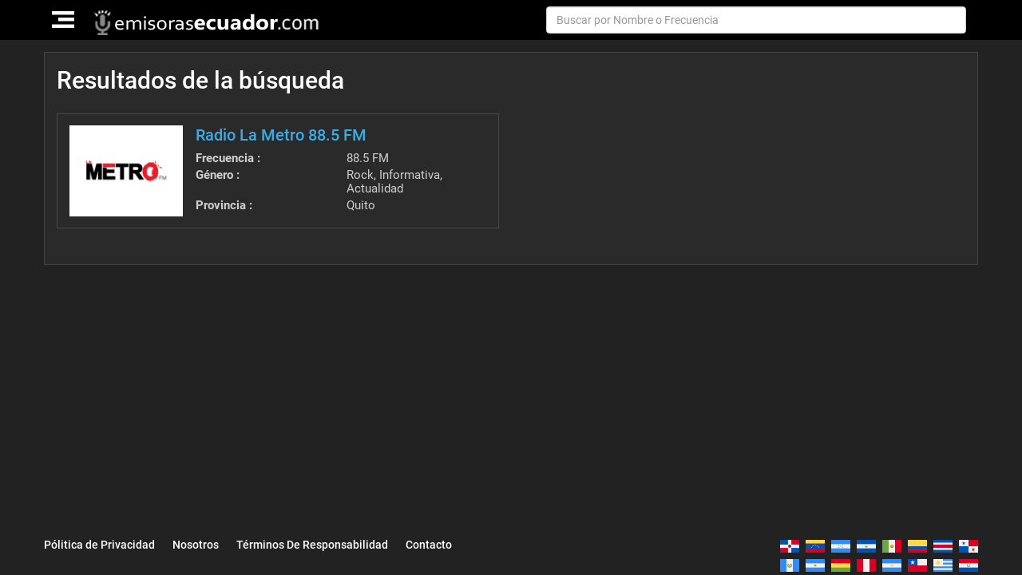

--- FILE ---
content_type: text/html; charset=UTF-8
request_url: http://emisorasecuador.com/search?StationSearch%5Bgenre_id%5D=57
body_size: 6317
content:
<!DOCTYPE html>
<html lang="es-EC">
<head>
    <meta charset="UTF-8">
    <meta name="viewport" content="width=device-width, initial-scale=1">
        <title>Radios de Ecuador | EmisorasEcuador.com</title>

    
            <link href='https://s3.amazonaws.com/cdn.emisoras.com/newdesign/Images/favicon.ico' rel='icon' type='image/x-icon'/>
        
    <meta name="title" content="">
<meta name="description" content="">
<meta name="keywords" content="">
<link href="http://emisorasecuador.com/search" rel="canonical">
<link href="/assets/3ab64f21/vendor/bootstrap/css/bootstrap.min.css" rel="preload" as="style" onload="this.rel=&#039;stylesheet&#039;">
<link href="/assets/3ab64f21/css/style.min.css?v=2.42" rel="preload" as="style" onload="this.rel=&#039;stylesheet&#039;">
<link href="/assets/3ab64f21/css/owl.carousel.css" rel="preload" as="style" onload="this.rel=&#039;stylesheet&#039;">
<link href="/assets/3ab64f21/css/owl.theme.css" rel="preload" as="style" onload="this.rel=&#039;stylesheet&#039;">
<link href="/assets/3ab64f21/vendor/font-awesome/css/font-awesome.min.css?v=1.1" rel="preload" as="style" onload="this.rel=&#039;stylesheet&#039;">
<link href="/assets/3ab64f21/vendor/selectr/selectr.css" rel="preload" as="style" onload="this.rel=&#039;stylesheet&#039;">
<link href="/assets/3ab64f21/js/smartapp/smart-app-banner.css?v1" rel="preload" as="style" onload="this.rel=&#039;stylesheet&#039;">    <script>
        /*! loadCSS. [c]2017 Filament Group, Inc. MIT License */
        /* This file is meant as a standalone workflow for
        - testing support for link[rel=preload]
        - enabling async CSS loading in browsers that do not support rel=preload
        - applying rel preload css once loaded, whether supported or not.
        */
        (function( w ){
            "use strict";
            // rel=preload support test
            if( !w.loadCSS ){
                w.loadCSS = function(){};
            }
            // define on the loadCSS obj
            var rp = loadCSS.relpreload = {};
            // rel=preload feature support test
            // runs once and returns a function for compat purposes
            rp.support = (function(){
                var ret;
                try {
                    ret = w.document.createElement( "link" ).relList.supports( "preload" );
                } catch (e) {
                    ret = false;
                }
                return function(){
                    return ret;
                };
            })();

            // if preload isn't supported, get an asynchronous load by using a non-matching media attribute
            // then change that media back to its intended value on load
            rp.bindMediaToggle = function( link ){
                // remember existing media attr for ultimate state, or default to 'all'
                var finalMedia = link.media || "all";

                function enableStylesheet(){
                    // unbind listeners
                    if( link.addEventListener ){
                        link.removeEventListener( "load", enableStylesheet );
                    } else if( link.attachEvent ){
                        link.detachEvent( "onload", enableStylesheet );
                    }
                    link.setAttribute( "onload", null );
                    link.media = finalMedia;
                }

                // bind load handlers to enable media
                if( link.addEventListener ){
                    link.addEventListener( "load", enableStylesheet );
                } else if( link.attachEvent ){
                    link.attachEvent( "onload", enableStylesheet );
                }

                // Set rel and non-applicable media type to start an async request
                // note: timeout allows this to happen async to let rendering continue in IE
                setTimeout(function(){
                    link.rel = "stylesheet";
                    link.media = "only x";
                });
                // also enable media after 3 seconds,
                // which will catch very old browsers (android 2.x, old firefox) that don't support onload on link
                setTimeout( enableStylesheet, 3000 );
            };

            // loop through link elements in DOM
            rp.poly = function(){
                // double check this to prevent external calls from running
                if( rp.support() ){
                    return;
                }
                var links = w.document.getElementsByTagName( "link" );
                for( var i = 0; i < links.length; i++ ){
                    var link = links[ i ];
                    // qualify links to those with rel=preload and as=style attrs
                    if( link.rel === "preload" && link.getAttribute( "as" ) === "style" && !link.getAttribute( "data-loadcss" ) ){
                        // prevent rerunning on link
                        link.setAttribute( "data-loadcss", true );
                        // bind listeners to toggle media back
                        rp.bindMediaToggle( link );
                    }
                }
            };

            // if unsupported, run the polyfill
            if( !rp.support() ){
                // run once at least
                rp.poly();

                // rerun poly on an interval until onload
                var run = w.setInterval( rp.poly, 500 );
                if( w.addEventListener ){
                    w.addEventListener( "load", function(){
                        rp.poly();
                        w.clearInterval( run );
                    } );
                } else if( w.attachEvent ){
                    w.attachEvent( "onload", function(){
                        rp.poly();
                        w.clearInterval( run );
                    } );
                }
            }


            // commonjs
            if( typeof exports !== "undefined" ){
                exports.loadCSS = loadCSS;
            }
            else {
                w.loadCSS = loadCSS;
            }
        }( typeof global !== "undefined" ? global : this ) );
    </script>
</head>
<body id="page-top" class="inner">

<!--main section-->

<!-- navigation-->
<nav id="mainNav" class="navbar navbar-default navbar-fixed-top">

    <div class="container">
        <div class="row">

            <!-- header-logo-->
            <div class="navbar-header pad_0">
                <button type="button" class="navbar-toggle collapsed" data-toggle="collapse" data-target="#bs-example-navbar-collapse-1">
                    <span class="sr-only">Toggle navigation</span>
                    <img src="/img/hamburg_icon.png" alt="Menu">
                </button>
                <a class="navbar-brand page-scroll top_nav logo" href="/"><img src="https://s3.amazonaws.com/cdn.radionewproject.com/11a0f38e706b1d83a06a805e28ba4dab.png" alt="Radios de Ecuador | EmisorasEcuador.com"></a>
                <form id="search-form" class="navbar-form navbar-right hidden-sm hidden-xs" action="/search" method="get">                    <div class="form-group">
                        <table style="width: 100%">
                            <tr>
                                <td style="width: 100%;">
                                    <input type="text" id="stationsearch-name" class="form-control" name="StationSearch[name]" placeholder="Buscar por Nombre o Frecuencia">                                    <button type="sutmit"></button>
                                </td>

                            </tr>
                        </table>
                    </div>
                </form>            </div>
            <!-- header-logo-->
            <!-- menu_links and search-->
            <div class="menu_links">

                <div class="collapse navbar-collapse js-navbar-collapse" id="bs-example-navbar-collapse-1">

                    <ul class="nav navbar-nav navbar-left navbar-head nav_head top-menu">
                        <li class="nav-item dropdown mega-dropdown">
                            <a class="dropdown-toggle brder-rght brdr_lrft" data-toggle="dropdown" href="#">Emisoras Populares<span class="glyphicon glyphicon-chevron-down pull-right"></span></a>
                            <ul class="dropdown-menu mega-dropdown-menu row">
                                                                    <li class="col-sm-3">
                                        <a href="/radio-canela">Radio Canela</a>                                    </li>
                                                                    <li class="col-sm-3">
                                        <a href="/la-otra-fm">Radio La Otra FM</a>                                    </li>
                                                                    <li class="col-sm-3">
                                        <a href="/la-voz-del-tomebamba-1070-am">La Voz del Tomebamba 1070 AM</a>                                    </li>
                                                                    <li class="col-sm-3">
                                        <a href="/caravana-750-am">Radio Caravana 750 AM</a>                                    </li>
                                                                    <li class="col-sm-3">
                                        <a href="/diblu-fm">Diblu FM</a>                                    </li>
                                                                    <li class="col-sm-3">
                                        <a href="/radio-america">Radio América Ecuador</a>                                    </li>
                                                                    <li class="col-sm-3">
                                        <a href="/jc-radio-la-bruja">JC Radio La Bruja</a>                                    </li>
                                                                    <li class="col-sm-3">
                                        <a href="/jm-radio-889-fm">JM Radio 88.9 FM</a>                                    </li>
                                                                    <li class="col-sm-3">
                                        <a href="/rvt-satelital-915-fm">RVT Satelital 91.5 FM</a>                                    </li>
                                                                    <li class="col-sm-3">
                                        <a href="/hcjb-radio">HCJB Radio</a>                                    </li>
                                                            </ul>
                        </li>
                        <li class="nav-item dropdown mega-dropdown"><a class="dropdown-toggle brder-rght brdr_lrft" data-toggle="dropdown" href="#">Género<span class="glyphicon glyphicon-chevron-down pull-right"></span></a>
                            <ul class="dropdown-menu mega-dropdown-menu row">
                                
                                    <li class="col-sm-2">
                                        <ul>
                                                                                    <li>
                                                <a href="/search?StationSearch%5Bgenre_id%5D=28">Electrónica (2)</a>                                            </li>
                                                                                    <li>
                                                <a href="/search?StationSearch%5Bgenre_id%5D=36">Top 40 (4)</a>                                            </li>
                                                                                    <li>
                                                <a href="/search?StationSearch%5Bgenre_id%5D=48">Variada (32)</a>                                            </li>
                                                                                    <li>
                                                <a href="/search?StationSearch%5Bgenre_id%5D=46">Latino (7)</a>                                            </li>
                                                                                    <li>
                                                <a href="/search?StationSearch%5Bgenre_id%5D=21">Pop (16)</a>                                            </li>
                                                                                </ul>
                                    </li>
                                
                                    <li class="col-sm-2">
                                        <ul>
                                                                                    <li>
                                                <a href="/search?StationSearch%5Bgenre_id%5D=23">Rock (5)</a>                                            </li>
                                                                                    <li>
                                                <a href="/search?StationSearch%5Bgenre_id%5D=33">Informativa (46)</a>                                            </li>
                                                                                    <li>
                                                <a href="/search?StationSearch%5Bgenre_id%5D=25">Romántica (14)</a>                                            </li>
                                                                                    <li>
                                                <a href="/search?StationSearch%5Bgenre_id%5D=34">Deportiva (16)</a>                                            </li>
                                                                                    <li>
                                                <a href="/search?StationSearch%5Bgenre_id%5D=44">Educativa (5)</a>                                            </li>
                                                                                </ul>
                                    </li>
                                
                                    <li class="col-sm-2">
                                        <ul>
                                                                                    <li>
                                                <a href="/search?StationSearch%5Bgenre_id%5D=42">Tropical (9)</a>                                            </li>
                                                                                    <li>
                                                <a href="/search?StationSearch%5Bgenre_id%5D=37">70's (2)</a>                                            </li>
                                                                                    <li>
                                                <a href="/search?StationSearch%5Bgenre_id%5D=38">80's (3)</a>                                            </li>
                                                                                    <li>
                                                <a href="/search?StationSearch%5Bgenre_id%5D=39">90's (3)</a>                                            </li>
                                                                                    <li>
                                                <a href="/search?StationSearch%5Bgenre_id%5D=22">Reggaeton (5)</a>                                            </li>
                                                                                </ul>
                                    </li>
                                
                                    <li class="col-sm-2">
                                        <ul>
                                                                                    <li>
                                                <a href="/search?StationSearch%5Bgenre_id%5D=35">Salsa (5)</a>                                            </li>
                                                                                    <li>
                                                <a href="/search?StationSearch%5Bgenre_id%5D=45">Típica (1)</a>                                            </li>
                                                                                    <li>
                                                <a href="/search?StationSearch%5Bgenre_id%5D=20">Merengue (2)</a>                                            </li>
                                                                                    <li>
                                                <a href="/search?StationSearch%5Bgenre_id%5D=43">Cultural (4)</a>                                            </li>
                                                                                    <li>
                                                <a href="/search?StationSearch%5Bgenre_id%5D=41">Urbana (2)</a>                                            </li>
                                                                                </ul>
                                    </li>
                                
                                    <li class="col-sm-2">
                                        <ul>
                                                                                    <li>
                                                <a href="/search?StationSearch%5Bgenre_id%5D=26">Religiosa (3)</a>                                            </li>
                                                                                    <li>
                                                <a href="/search?StationSearch%5Bgenre_id%5D=70">Cumbia (2)</a>                                            </li>
                                                                                    <li>
                                                <a href="/search?StationSearch%5Bgenre_id%5D=88">Éxitos (2)</a>                                            </li>
                                                                                    <li>
                                                <a href="/search?StationSearch%5Bgenre_id%5D=59">Música Contemporánea (1)</a>                                            </li>
                                                                                    <li>
                                                <a href="/search?StationSearch%5Bgenre_id%5D=104">Vallenato (1)</a>                                            </li>
                                                                                </ul>
                                    </li>
                                
                                    <li class="col-sm-2">
                                        <ul>
                                                                                    <li>
                                                <a href="/search?StationSearch%5Bgenre_id%5D=57">Actualidad (1)</a>                                            </li>
                                                                                    <li>
                                                <a href="/search?StationSearch%5Bgenre_id%5D=19">Bachata (3)</a>                                            </li>
                                                                                </ul>
                                    </li>
                                
                            </ul>

                        </li>
                        <li class="nav-item dropdown mega-dropdown"><a class="dropdown-toggle brder-rght brdr_lrft" data-toggle="dropdown" href="#">Localidad<span class="glyphicon glyphicon-chevron-down pull-right"></span></a>
                            <ul class="dropdown-menu mega-dropdown-menu row">
                                
                                    <li class="col-sm-3">
                                        <ul>
                                                                                    <li>
                                                <a href="/search?StationSearch%5Blocation%5D=Ambato">Ambato (4)</a>                                            </li>
                                                                                    <li>
                                                <a href="/search?StationSearch%5Blocation%5D=Bolivar">Bolivar (1)</a>                                            </li>
                                                                                    <li>
                                                <a href="/search?StationSearch%5Blocation%5D=Chimborazo">Chimborazo (1)</a>                                            </li>
                                                                                    <li>
                                                <a href="/search?StationSearch%5Blocation%5D=Cotopaxi">Cotopaxi (1)</a>                                            </li>
                                                                                    <li>
                                                <a href="/search?StationSearch%5Blocation%5D=Cuenca">Cuenca (11)</a>                                            </li>
                                                                                    <li>
                                                <a href="/search?StationSearch%5Blocation%5D=Ecuador">Ecuador (4)</a>                                            </li>
                                                                                    <li>
                                                <a href="/search?StationSearch%5Blocation%5D=El+Oro">El Oro (1)</a>                                            </li>
                                                                                    <li>
                                                <a href="/search?StationSearch%5Blocation%5D=Esmeraldas%3A">Esmeraldas: (1)</a>                                            </li>
                                                                                </ul>
                                    </li>
                                
                                    <li class="col-sm-3">
                                        <ul>
                                                                                    <li>
                                                <a href="/search?StationSearch%5Blocation%5D=Guaranda">Guaranda (1)</a>                                            </li>
                                                                                    <li>
                                                <a href="/search?StationSearch%5Blocation%5D=Guayaquil">Guayaquil (25)</a>                                            </li>
                                                                                    <li>
                                                <a href="/search?StationSearch%5Blocation%5D=Guayas">Guayas (1)</a>                                            </li>
                                                                                    <li>
                                                <a href="/search?StationSearch%5Blocation%5D=Ibarra">Ibarra (3)</a>                                            </li>
                                                                                    <li>
                                                <a href="/search?StationSearch%5Blocation%5D=Los+R%C3%ADos">Los Ríos (2)</a>                                            </li>
                                                                                    <li>
                                                <a href="/search?StationSearch%5Blocation%5D=Macas">Macas (1)</a>                                            </li>
                                                                                    <li>
                                                <a href="/search?StationSearch%5Blocation%5D=Machala">Machala (1)</a>                                            </li>
                                                                                    <li>
                                                <a href="/search?StationSearch%5Blocation%5D=Machichi">Machichi (1)</a>                                            </li>
                                                                                </ul>
                                    </li>
                                
                                    <li class="col-sm-3">
                                        <ul>
                                                                                    <li>
                                                <a href="/search?StationSearch%5Blocation%5D=Manab%C3%AD">Manabí (1)</a>                                            </li>
                                                                                    <li>
                                                <a href="/search?StationSearch%5Blocation%5D=Orellana">Orellana (1)</a>                                            </li>
                                                                                    <li>
                                                <a href="/search?StationSearch%5Blocation%5D=Oriente">Oriente (1)</a>                                            </li>
                                                                                    <li>
                                                <a href="/search?StationSearch%5Blocation%5D=Portoviejo">Portoviejo (1)</a>                                            </li>
                                                                                    <li>
                                                <a href="/search?StationSearch%5Blocation%5D=Puyo">Puyo (1)</a>                                            </li>
                                                                                    <li>
                                                <a href="/search?StationSearch%5Blocation%5D=Quevedo">Quevedo (2)</a>                                            </li>
                                                                                    <li>
                                                <a href="/search?StationSearch%5Blocation%5D=Quito">Quito (22)</a>                                            </li>
                                                                                    <li>
                                                <a href="/search?StationSearch%5Blocation%5D=Rio+Bamba">Rio Bamba (1)</a>                                            </li>
                                                                                </ul>
                                    </li>
                                
                                    <li class="col-sm-3">
                                        <ul>
                                                                                    <li>
                                                <a href="/search?StationSearch%5Blocation%5D=Riobamba">Riobamba (3)</a>                                            </li>
                                                                                    <li>
                                                <a href="/search?StationSearch%5Blocation%5D=San+Guisel+Alto">San Guisel Alto (1)</a>                                            </li>
                                                                                    <li>
                                                <a href="/search?StationSearch%5Blocation%5D=Santa+Elena">Santa Elena (1)</a>                                            </li>
                                                                                    <li>
                                                <a href="/search?StationSearch%5Blocation%5D=Santo+Domingo">Santo Domingo (2)</a>                                            </li>
                                                                                    <li>
                                                <a href="/search?StationSearch%5Blocation%5D=Sur">Sur (1)</a>                                            </li>
                                                                                    <li>
                                                <a href="/search?StationSearch%5Blocation%5D=Tulc%C3%A1n">Tulcán (1)</a>                                            </li>
                                                                                </ul>
                                    </li>
                                
                            </ul>

                        </li>
                        <li class="nav-item">
                            <a href="/blog">Blog</a>                        </li>
                    </ul>

                    

                </div>


            </div>
        </div>


        <!-- menu_links and search-->

        <form id="search-form-mobile" class="navbar-form navbar-left hidden-lg hidden-md" action="/search" method="get">        <div class="form-group">
            <input type="text" id="stationsearch-name" class="form-control" name="StationSearch[name]" placeholder="Buscar por Nombre o Frecuencia">            <button type="sutmit"><i class="fa fa-search"></i></button>
        </div>

        </form>    </div>
</nav>
</section>
<!-- navigation-->

<section class="main_sec nosocial" >

    <div class="container">

        

<div class="row">

    <div class="wd_100">

        <div class="col-md-12 top_row">
            <h1>Resultados de la búsqueda</h1>
        </div>


        <!-- Listing-->
        <div class="listing">
            <div id="w0" class="list-view"><div class="item" data-key="2895"><div class="col-md-6">
    <div class="outer_wrap">

        <div class="row">

            <div class="pull-left imagethumbnail">
                <div class="imge-thumbnail">
                    <a href="/radio-la-metro">
                    <img src="https://s3.amazonaws.com/cdn.radionewproject.com/emisoras-ecuador/0e7a77383e523fab2fa5dd940a018a1e.jpg" alt="Radio La Metro 88.5 FM"></a>
                </div>
            </div>

            <div class="pull-left rightdetail">
                <div class="content_detail">
                    <h3>
                        <a href="/radio-la-metro">Radio La Metro 88.5 FM</a>                    </h3>

                    <table class="table">
                        <tbody>
                        <tr>
                            <td width="50%"><strong>Frecuencia :</strong></td>
                            <td>88.5 FM</td>

                        </tr>
                        <tr>
                            <td><strong>Género : </strong></td>
                            <td> Rock, Informativa, Actualidad</td>
                        </tr>
                        <tr>
                            <td><strong>Provincia :</strong></td>
                            <td>Quito</td>
                        </tr>
                        </tbody>
                    </table>


                </div>
            </div>

        </div>

        <div class="clearfix"></div>
    </div>
</div>
</div><div class="clearfix"></div><div class="pagination_btm text-center"></div></div>
        </div>
    </div>
</div>    </div>
</section>

<!-- footer-->
<footer>
    <div class="container blackbg">
        <div class="row">

            <div class="social col-md-4 col-sm-4 col-xs-12 text-right pull-right">
                <div class="links">
                                    </div>
            </div>
        </div>
        <div class="row">
            <div class="col-md-8 col-sm-8 col-xs-12">

                <ul><li><a href="/pagina/politica-de-privacidad">Pólitica de Privacidad</a></li>
<li><a href="/pagina/nosotros">Nosotros</a></li>
<li><a href="/pagina/terminos-de-responsabilidad">Términos De Responsabilidad</a></li>
<li><a href="/pagina/contacto">Contacto</a></li></ul>

            </div>


            <div class="col-md-4 col-sm-4 col-xs-12 text-right">
                <ul class="flags" style="max-width: 260px; float: right">
                                                                    <li><a href="https://emisorasdominicanasonline.com/" ><img class="lazyload" data-src="https://s3.amazonaws.com/cdn.radionewproject.com/emisoras-dominicanas/a5f0fcd36716679f600600d2f2fabf84.png" alt="" title=""></a></li>
                                                                    <li><a href="https://emisorasdevenezuela.com/" ><img class="lazyload" data-src="https://s3.amazonaws.com/cdn.radionewproject.com/emisorasdevenezuela/deb6c5d368946e94ad48ad00760977a4.png" alt="" title=""></a></li>
                                                                    <li><a href="https://emisorashonduras.com/" ><img class="lazyload" data-src="https://s3.amazonaws.com/cdn.radionewproject.com/radios-honduras/b4ca541628a89b7e7c2606deac232fff.png" alt="" title=""></a></li>
                                                                    <li><a href="http://emisoraselsalvador.com/" ><img class="lazyload" data-src="https://s3.amazonaws.com/cdn.radionewproject.com/emisoras-elsalvador/ecefedd39eb9e669a5ff57563cde1b9f.png" alt="" title=""></a></li>
                                                                    <li><a href="https://emisorasdemexico.com/" ><img class="lazyload" data-src="https://s3.amazonaws.com/cdn.radionewproject.com/radios-mexico/7e030e1ac31a2f4ce9fd555fa8811662.png" alt="" title=""></a></li>
                                                                    <li><a href="https://radioscolombia.com/" ><img class="lazyload" data-src="https://s3.amazonaws.com/cdn.radionewproject.com/emisoras-colombia/891a2aa8b7ab2994302e8592c364e0ef.png" alt="" title=""></a></li>
                                                                    <li><a href="https://emisorascostarica.com/" ><img class="lazyload" data-src="https://s3.amazonaws.com/cdn.radionewproject.com/radios-costa-rica/a308f9425ebcceb613716cd68dc04f84.png" alt="" title=""></a></li>
                                                                    <li><a href="https://emisorasdepanama.com/" ><img class="lazyload" data-src="https://s3.amazonaws.com/cdn.radionewproject.com/emisoras-panama/e462105cb70aca42a570150dee03e846.png" alt="" title=""></a></li>
                                                                    <li><a href="https://emisorasguatemala.com/" ><img class="lazyload" data-src="https://s3.amazonaws.com/cdn.radionewproject.com/radios-guatemala/d6921aed8f2b32b5dbb3aa08ca35c474.png" alt="" title=""></a></li>
                                                                    <li><a href="https://emisorasdenicaragua.com/" ><img class="lazyload" data-src="https://s3.amazonaws.com/cdn.radionewproject.com/radios-nicaragua/0d1c953ac72a791aab0900bda11fb26a.png" alt="" title=""></a></li>
                                                                    <li><a href="https://emisorasbolivianas.com/" ><img class="lazyload" data-src="https://s3.amazonaws.com/cdn.radionewproject.com/emisoras-bolivia/cb7a823f1003fa45b6fd41b582ad6940.png" alt="" title=""></a></li>
                                                                    <li><a href="https://emisorasperuanas.com/" ><img class="lazyload" data-src="https://s3.amazonaws.com/cdn.radionewproject.com/emisoras-peru/8aa58a5a37dbd4253ccea6a8f3fd4fd8.png" alt="" title=""></a></li>
                                                                    <li><a href="https://emisorasargentinas.com/" ><img class="lazyload" data-src="https://s3.amazonaws.com/cdn.radionewproject.com/radios-argentina/c89537e1bda35b96a2b1d43e439a7d04.png" alt="" title=""></a></li>
                                                                    <li><a href="https://emisoraschilenas.com/" ><img class="lazyload" data-src="https://s3.amazonaws.com/cdn.radionewproject.com/emisoras-chile/3a5d610d9869cf1541ceaf7b3383e547.png" alt="" title=""></a></li>
                                                                    <li><a href="https://emisorasuruguayas.com/" ><img class="lazyload" data-src="https://s3.amazonaws.com/cdn.radionewproject.com/radios-uruguay/c9975ebdefc3407d1f711368de218f1e.png" alt="" title=""></a></li>
                                                                    <li><a href="https://emisorasdeparaguay.com/" ><img class="lazyload" data-src="https://s3.amazonaws.com/cdn.radionewproject.com/emisoras-paraguay/4803a27804d81c3d6cb19c7fe5d03602.png" alt="" title=""></a></li>
                    
                </ul>
            </div>


        </div>
    </div>
</footer>
<!-- footer-->

<div id="fb-root"></div>

    <!-- Global site tag (gtag.js) - Google Analytics -->
<script async src="https://www.googletagmanager.com/gtag/js?id=UA-35876423-9"></script>
<script>
  window.dataLayer = window.dataLayer || [];
  function gtag(){dataLayer.push(arguments);}
  gtag('js', new Date());

  gtag('config', 'UA-35876423-9');
</script>
<script defer src="https://apis.google.com/js/platform.js"></script>
<script defer src="//pagead2.googlesyndication.com/pagead/js/adsbygoogle.js"></script>
<script src="https://cdnjs.cloudflare.com/ajax/libs/jquery/3.1.1/jquery.min.js"></script>
<script src="/assets/73f4195e/yii.js"></script>
<script src="/assets/3ab64f21/vendor/bootstrap/js/bootstrap.min.js"></script>
<script src="/assets/3ab64f21/vendor/selectr/selectr.min.js"></script>
<script src="/assets/3ab64f21/js/smartapp/smart-app-banner.js"></script>
<script src="/assets/3ab64f21/js/lazysizes.min.js"></script>
<script src="https://cdn.jsdelivr.net/npm/vanilla-lazyload@11.0.3/dist/lazyload.min.js"></script>
<script src="/assets/73f4195e/yii.activeForm.js"></script>
<script>jQuery(function ($) {
jQuery('#search-form').yiiActiveForm([], []);
jQuery('#search-form-mobile').yiiActiveForm([], []);
(function(d, s, id) {
        var js, fjs = d.getElementsByTagName(s)[0];
        if (d.getElementById(id)) return;
        js = d.createElement(s); js.id = id;
        js.src = "//connect.facebook.net/en_US/sdk.js#xfbml=1&version=v2.9";
        fjs.parentNode.insertBefore(js, fjs);
    }(document, 'script', 'facebook-jssdk'));

    new SmartBanner({
          daysHidden: 15,   // days to hide banner after close button is clicked (defaults to 15)
          daysReminder: 90, // days to hide banner after "VIEW" button is clicked (defaults to 90)
          appStoreLanguage: 'us', // language code for the App Store (defaults to user's browser language)
          title: '',
          author: 'Kiskoo',
          button: 'Descargar',
          store: {
              ios: 'App Store',
              android: 'Google Play Store',
          },
          price: {
              ios: 'GRATIS',
              android: 'GRATIS',
          }
          // , theme: '' // put platform type ('ios', 'android', etc.) here to force single theme on all device
          // , icon: '' // full path to icon image if not using website icon image
          // , force: 'ios' // Uncomment for platform emulation
      });
      
      
});</script></body>
</html>

